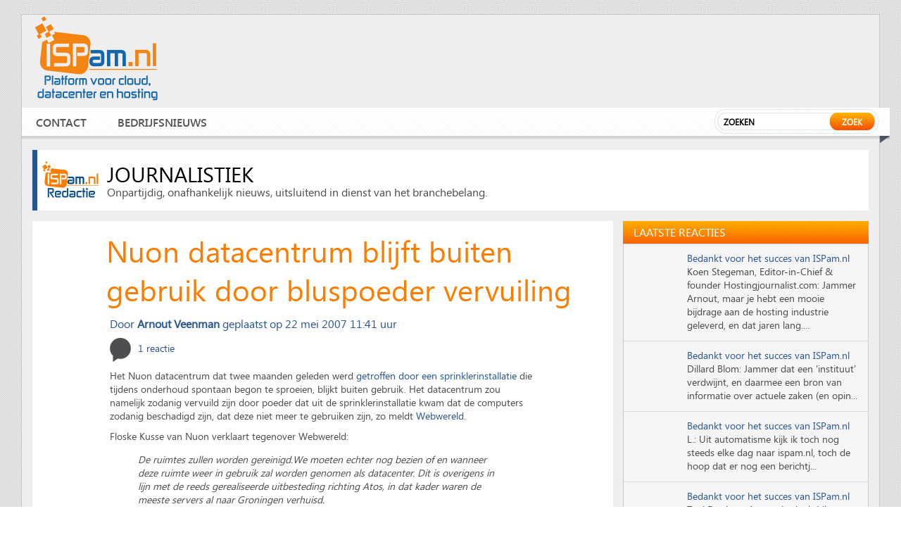

--- FILE ---
content_type: text/html; charset=utf-8
request_url: https://www.google.com/recaptcha/api2/aframe
body_size: 247
content:
<!DOCTYPE HTML><html><head><meta http-equiv="content-type" content="text/html; charset=UTF-8"></head><body><script nonce="TY-bo-wm_jM4tVrWsP3ddw">/** Anti-fraud and anti-abuse applications only. See google.com/recaptcha */ try{var clients={'sodar':'https://pagead2.googlesyndication.com/pagead/sodar?'};window.addEventListener("message",function(a){try{if(a.source===window.parent){var b=JSON.parse(a.data);var c=clients[b['id']];if(c){var d=document.createElement('img');d.src=c+b['params']+'&rc='+(localStorage.getItem("rc::a")?sessionStorage.getItem("rc::b"):"");window.document.body.appendChild(d);sessionStorage.setItem("rc::e",parseInt(sessionStorage.getItem("rc::e")||0)+1);localStorage.setItem("rc::h",'1769450244344');}}}catch(b){}});window.parent.postMessage("_grecaptcha_ready", "*");}catch(b){}</script></body></html>